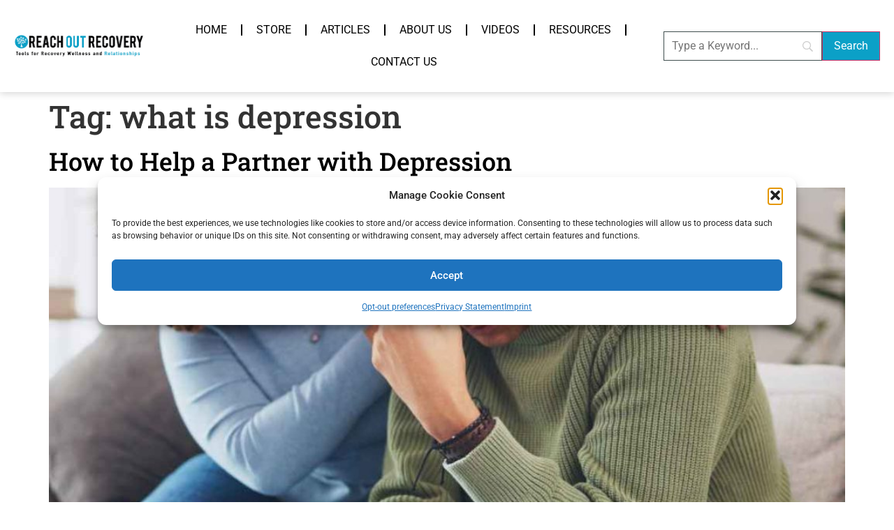

--- FILE ---
content_type: text/html; charset=utf-8
request_url: https://www.google.com/recaptcha/api2/aframe
body_size: 258
content:
<!DOCTYPE HTML><html><head><meta http-equiv="content-type" content="text/html; charset=UTF-8"></head><body><script nonce="IXi6QyX_ArZm5rXhtuD-7Q">/** Anti-fraud and anti-abuse applications only. See google.com/recaptcha */ try{var clients={'sodar':'https://pagead2.googlesyndication.com/pagead/sodar?'};window.addEventListener("message",function(a){try{if(a.source===window.parent){var b=JSON.parse(a.data);var c=clients[b['id']];if(c){var d=document.createElement('img');d.src=c+b['params']+'&rc='+(localStorage.getItem("rc::a")?sessionStorage.getItem("rc::b"):"");window.document.body.appendChild(d);sessionStorage.setItem("rc::e",parseInt(sessionStorage.getItem("rc::e")||0)+1);localStorage.setItem("rc::h",'1768973368458');}}}catch(b){}});window.parent.postMessage("_grecaptcha_ready", "*");}catch(b){}</script></body></html>

--- FILE ---
content_type: text/css
request_url: https://reachoutrecovery.com/wp-content/uploads/elementor/css/post-148906.css?ver=1768938024
body_size: 1602
content:
.elementor-148906 .elementor-element.elementor-element-8989186{--display:flex;--min-height:0vh;--flex-direction:row;--container-widget-width:calc( ( 1 - var( --container-widget-flex-grow ) ) * 100% );--container-widget-height:100%;--container-widget-flex-grow:1;--container-widget-align-self:stretch;--flex-wrap-mobile:wrap;--justify-content:center;--align-items:center;--gap:0px 0px;--row-gap:0px;--column-gap:0px;--padding-top:30px;--padding-bottom:30px;--padding-left:30px;--padding-right:30px;}.elementor-148906 .elementor-element.elementor-element-8989186:not(.elementor-motion-effects-element-type-background), .elementor-148906 .elementor-element.elementor-element-8989186 > .elementor-motion-effects-container > .elementor-motion-effects-layer{background-color:#023047;}.elementor-148906 .elementor-element.elementor-element-c28911a{--display:flex;--flex-direction:column;--container-widget-width:100%;--container-widget-height:initial;--container-widget-flex-grow:0;--container-widget-align-self:initial;--flex-wrap-mobile:wrap;--margin-top:0px;--margin-bottom:0px;--margin-left:0px;--margin-right:0px;--padding-top:0px;--padding-bottom:0px;--padding-left:0px;--padding-right:0px;}.elementor-148906 .elementor-element.elementor-element-e2028bb{text-align:center;}.elementor-148906 .elementor-element.elementor-element-e2028bb .elementor-heading-title{font-family:var( --e-global-typography-primary-font-family ), Sans-serif;font-weight:var( --e-global-typography-primary-font-weight );color:var( --e-global-color-secondary );}.elementor-148906 .elementor-element.elementor-element-3dc71c8 .elementor-field-group{padding-right:calc( 10px/2 );padding-left:calc( 10px/2 );margin-bottom:10px;}.elementor-148906 .elementor-element.elementor-element-3dc71c8 .elementor-form-fields-wrapper{margin-left:calc( -10px/2 );margin-right:calc( -10px/2 );margin-bottom:-10px;}.elementor-148906 .elementor-element.elementor-element-3dc71c8 .elementor-field-group.recaptcha_v3-bottomleft, .elementor-148906 .elementor-element.elementor-element-3dc71c8 .elementor-field-group.recaptcha_v3-bottomright{margin-bottom:0;}body.rtl .elementor-148906 .elementor-element.elementor-element-3dc71c8 .elementor-labels-inline .elementor-field-group > label{padding-left:0px;}body:not(.rtl) .elementor-148906 .elementor-element.elementor-element-3dc71c8 .elementor-labels-inline .elementor-field-group > label{padding-right:0px;}body .elementor-148906 .elementor-element.elementor-element-3dc71c8 .elementor-labels-above .elementor-field-group > label{padding-bottom:0px;}.elementor-148906 .elementor-element.elementor-element-3dc71c8 .elementor-field-type-html{padding-bottom:0px;font-family:"Roboto", Sans-serif;font-weight:600;text-transform:uppercase;}.elementor-148906 .elementor-element.elementor-element-3dc71c8 .elementor-field-group .elementor-field:not(.elementor-select-wrapper){background-color:#ffffff;}.elementor-148906 .elementor-element.elementor-element-3dc71c8 .elementor-field-group .elementor-select-wrapper select{background-color:#ffffff;}.elementor-148906 .elementor-element.elementor-element-3dc71c8 .elementor-button{font-family:"Roboto", Sans-serif;font-weight:normal;text-transform:uppercase;letter-spacing:0.5px;border-style:solid;}.elementor-148906 .elementor-element.elementor-element-3dc71c8 .e-form__buttons__wrapper__button-next{background-color:var( --e-global-color-ca7ffba );color:var( --e-global-color-text );}.elementor-148906 .elementor-element.elementor-element-3dc71c8 .elementor-button[type="submit"]{background-color:var( --e-global-color-ca7ffba );color:var( --e-global-color-text );}.elementor-148906 .elementor-element.elementor-element-3dc71c8 .elementor-button[type="submit"] svg *{fill:var( --e-global-color-text );}.elementor-148906 .elementor-element.elementor-element-3dc71c8 .e-form__buttons__wrapper__button-previous{color:#ffffff;}.elementor-148906 .elementor-element.elementor-element-3dc71c8 .e-form__buttons__wrapper__button-next:hover{background-color:var( --e-global-color-secondary );color:var( --e-global-color-text );border-color:var( --e-global-color-ca7ffba );}.elementor-148906 .elementor-element.elementor-element-3dc71c8 .elementor-button[type="submit"]:hover{background-color:var( --e-global-color-secondary );color:var( --e-global-color-text );border-color:var( --e-global-color-ca7ffba );}.elementor-148906 .elementor-element.elementor-element-3dc71c8 .elementor-button[type="submit"]:hover svg *{fill:var( --e-global-color-text );}.elementor-148906 .elementor-element.elementor-element-3dc71c8 .e-form__buttons__wrapper__button-previous:hover{color:#ffffff;}.elementor-148906 .elementor-element.elementor-element-3dc71c8 .elementor-message.elementor-message-success{color:#FFFFFF;}.elementor-148906 .elementor-element.elementor-element-3dc71c8 .elementor-message.elementor-message-danger{color:#B81818;}.elementor-148906 .elementor-element.elementor-element-3dc71c8{--e-form-steps-indicators-spacing:20px;--e-form-steps-indicator-padding:30px;--e-form-steps-indicator-inactive-secondary-color:#ffffff;--e-form-steps-indicator-active-secondary-color:#ffffff;--e-form-steps-indicator-completed-secondary-color:#ffffff;--e-form-steps-divider-width:1px;--e-form-steps-divider-gap:10px;}.elementor-148906 .elementor-element.elementor-element-a81c501{--display:flex;--flex-direction:row;--container-widget-width:initial;--container-widget-height:100%;--container-widget-flex-grow:1;--container-widget-align-self:stretch;--flex-wrap-mobile:wrap;--justify-content:center;--padding-top:50px;--padding-bottom:50px;--padding-left:35px;--padding-right:35px;}.elementor-148906 .elementor-element.elementor-element-a81c501:not(.elementor-motion-effects-element-type-background), .elementor-148906 .elementor-element.elementor-element-a81c501 > .elementor-motion-effects-container > .elementor-motion-effects-layer{background-color:#023047;}.elementor-148906 .elementor-element.elementor-element-bce04eb{--display:flex;--justify-content:flex-start;--align-items:flex-start;--container-widget-width:calc( ( 1 - var( --container-widget-flex-grow ) ) * 100% );--padding-top:0px;--padding-bottom:0px;--padding-left:0px;--padding-right:0px;}.elementor-148906 .elementor-element.elementor-element-19a614f.elementor-element{--align-self:flex-start;}.elementor-148906 .elementor-element.elementor-element-19a614f{text-align:start;}.elementor-148906 .elementor-element.elementor-element-19a614f .elementor-heading-title{color:#FFFFFF;}.elementor-148906 .elementor-element.elementor-element-0b3e0b5.elementor-element{--align-self:flex-start;}.elementor-148906 .elementor-element.elementor-element-0b3e0b5{text-align:start;line-height:1.7em;text-shadow:0px 0px 10px rgba(0,0,0,0.3);color:#FFFFFF;}.elementor-148906 .elementor-element.elementor-element-ee6871f{--display:flex;--justify-content:flex-start;--align-items:flex-start;--container-widget-width:calc( ( 1 - var( --container-widget-flex-grow ) ) * 100% );--padding-top:0px;--padding-bottom:0px;--padding-left:0px;--padding-right:0px;}.elementor-148906 .elementor-element.elementor-element-04072fc.elementor-element{--align-self:flex-start;}.elementor-148906 .elementor-element.elementor-element-04072fc{text-align:start;}.elementor-148906 .elementor-element.elementor-element-04072fc .elementor-heading-title{color:#FFFFFF;}.elementor-148906 .elementor-element.elementor-element-5d7a0d6.elementor-element{--align-self:flex-start;}.elementor-148906 .elementor-element.elementor-element-5d7a0d6{text-align:start;line-height:1.7em;text-shadow:0px 0px 10px rgba(0,0,0,0.3);color:#FFFFFF;}.elementor-148906 .elementor-element.elementor-element-ed6f0f6{--display:flex;--justify-content:flex-start;--align-items:flex-start;--container-widget-width:calc( ( 1 - var( --container-widget-flex-grow ) ) * 100% );--padding-top:0px;--padding-bottom:0px;--padding-left:0px;--padding-right:0px;}.elementor-148906 .elementor-element.elementor-element-253d112.elementor-element{--align-self:flex-start;}.elementor-148906 .elementor-element.elementor-element-253d112 .elementor-heading-title{color:#FFFFFF;}.elementor-148906 .elementor-element.elementor-element-9346cab.elementor-element{--align-self:flex-start;}.elementor-148906 .elementor-element.elementor-element-9346cab .elementor-icon-box-wrapper{align-items:center;text-align:start;gap:5px;}.elementor-148906 .elementor-element.elementor-element-9346cab .elementor-icon{font-size:17px;}.elementor-148906 .elementor-element.elementor-element-9346cab .elementor-icon-box-title, .elementor-148906 .elementor-element.elementor-element-9346cab .elementor-icon-box-title a{font-size:16px;font-weight:400;line-height:0.9em;}.elementor-148906 .elementor-element.elementor-element-9346cab .elementor-icon-box-title{color:#FFFFFF;}.elementor-148906 .elementor-element.elementor-element-9346cab .elementor-icon-box-description{font-size:17px;color:#FFFFFF;}.elementor-148906 .elementor-element.elementor-element-166e034.elementor-element{--align-self:flex-start;}.elementor-148906 .elementor-element.elementor-element-166e034 .elementor-icon-box-wrapper{align-items:center;text-align:start;gap:5px;}.elementor-148906 .elementor-element.elementor-element-166e034 .elementor-icon{font-size:17px;}.elementor-148906 .elementor-element.elementor-element-166e034 .elementor-icon-box-title, .elementor-148906 .elementor-element.elementor-element-166e034 .elementor-icon-box-title a{font-size:18px;}.elementor-148906 .elementor-element.elementor-element-166e034 .elementor-icon-box-title{color:#FFFFFF;}.elementor-148906 .elementor-element.elementor-element-166e034 .elementor-icon-box-description{font-size:17px;color:#FFFFFF;}.elementor-148906 .elementor-element.elementor-element-71f8e1e.elementor-element{--align-self:flex-start;}.elementor-148906 .elementor-element.elementor-element-71f8e1e .elementor-icon-box-wrapper{align-items:center;text-align:start;gap:5px;}.elementor-148906 .elementor-element.elementor-element-71f8e1e .elementor-icon{font-size:17px;}.elementor-148906 .elementor-element.elementor-element-71f8e1e .elementor-icon-box-title, .elementor-148906 .elementor-element.elementor-element-71f8e1e .elementor-icon-box-title a{font-size:18px;}.elementor-148906 .elementor-element.elementor-element-71f8e1e .elementor-icon-box-title{color:#FFFFFF;}.elementor-148906 .elementor-element.elementor-element-71f8e1e .elementor-icon-box-description{font-size:17px;color:#FFFFFF;}.elementor-148906 .elementor-element.elementor-element-b0773ba{--display:flex;--justify-content:flex-start;--align-items:flex-start;--container-widget-width:calc( ( 1 - var( --container-widget-flex-grow ) ) * 100% );--padding-top:0px;--padding-bottom:0px;--padding-left:0px;--padding-right:0px;}.elementor-148906 .elementor-element.elementor-element-b64076e.elementor-element{--align-self:flex-start;}.elementor-148906 .elementor-element.elementor-element-b64076e .elementor-heading-title{color:#FFFFFF;}.elementor-148906 .elementor-element.elementor-element-d7273ba .elementor-repeater-item-c44008e.elementor-social-icon{background-color:#FFFFFF;}.elementor-148906 .elementor-element.elementor-element-d7273ba .elementor-repeater-item-c44008e.elementor-social-icon i{color:#E64050;}.elementor-148906 .elementor-element.elementor-element-d7273ba .elementor-repeater-item-c44008e.elementor-social-icon svg{fill:#E64050;}.elementor-148906 .elementor-element.elementor-element-d7273ba .elementor-repeater-item-6c431be.elementor-social-icon{background-color:#FFFFFF;}.elementor-148906 .elementor-element.elementor-element-d7273ba .elementor-repeater-item-6c431be.elementor-social-icon i{color:#3B5998;}.elementor-148906 .elementor-element.elementor-element-d7273ba .elementor-repeater-item-6c431be.elementor-social-icon svg{fill:#3B5998;}.elementor-148906 .elementor-element.elementor-element-d7273ba .elementor-repeater-item-37ea9b3.elementor-social-icon{background-color:#FFFFFF;}.elementor-148906 .elementor-element.elementor-element-d7273ba .elementor-repeater-item-37ea9b3.elementor-social-icon i{color:#CD201F;}.elementor-148906 .elementor-element.elementor-element-d7273ba .elementor-repeater-item-37ea9b3.elementor-social-icon svg{fill:#CD201F;}.elementor-148906 .elementor-element.elementor-element-d7273ba{--grid-template-columns:repeat(0, auto);--icon-size:18px;--grid-column-gap:10px;--grid-row-gap:0px;}.elementor-148906 .elementor-element.elementor-element-d7273ba .elementor-widget-container{text-align:center;}.elementor-148906 .elementor-element.elementor-element-d7273ba.elementor-element{--align-self:flex-start;}.elementor-148906 .elementor-element.elementor-element-d7273ba .elementor-icon{border-radius:40px 40px 40px 40px;}.elementor-148906 .elementor-element.elementor-element-c7d7639{--display:flex;--flex-direction:column;--container-widget-width:100%;--container-widget-height:initial;--container-widget-flex-grow:0;--container-widget-align-self:initial;--flex-wrap-mobile:wrap;--justify-content:center;border-style:solid;--border-style:solid;border-width:1px 0px 0px 0px;--border-top-width:1px;--border-right-width:0px;--border-bottom-width:0px;--border-left-width:0px;border-color:#FFFFFF;--border-color:#FFFFFF;--border-radius:0px 0px 0px 0px;}.elementor-148906 .elementor-element.elementor-element-c7d7639:not(.elementor-motion-effects-element-type-background), .elementor-148906 .elementor-element.elementor-element-c7d7639 > .elementor-motion-effects-container > .elementor-motion-effects-layer{background-color:#023047;}.elementor-148906 .elementor-element.elementor-element-4146e738{text-align:center;}.elementor-148906 .elementor-element.elementor-element-4146e738 .elementor-heading-title{font-family:"Roboto Condensed", Sans-serif;font-size:13px;font-weight:400;color:#FFFFFF;}.elementor-theme-builder-content-area{height:400px;}.elementor-location-header:before, .elementor-location-footer:before{content:"";display:table;clear:both;}@media(min-width:768px){.elementor-148906 .elementor-element.elementor-element-8989186{--width:100%;}.elementor-148906 .elementor-element.elementor-element-c28911a{--width:64%;}.elementor-148906 .elementor-element.elementor-element-a81c501{--width:100%;}.elementor-148906 .elementor-element.elementor-element-bce04eb{--width:22%;}.elementor-148906 .elementor-element.elementor-element-ee6871f{--width:22%;}.elementor-148906 .elementor-element.elementor-element-ed6f0f6{--width:22%;}.elementor-148906 .elementor-element.elementor-element-b0773ba{--width:22%;}.elementor-148906 .elementor-element.elementor-element-c7d7639{--content-width:1400px;}}@media(max-width:1024px){.elementor-148906 .elementor-element.elementor-element-8989186{--min-height:25vh;--flex-wrap:wrap;--padding-top:0%;--padding-bottom:0%;--padding-left:3%;--padding-right:3%;}}@media(max-width:767px){.elementor-148906 .elementor-element.elementor-element-8989186{--min-height:60vh;--padding-top:3%;--padding-bottom:3%;--padding-left:3%;--padding-right:3%;}}